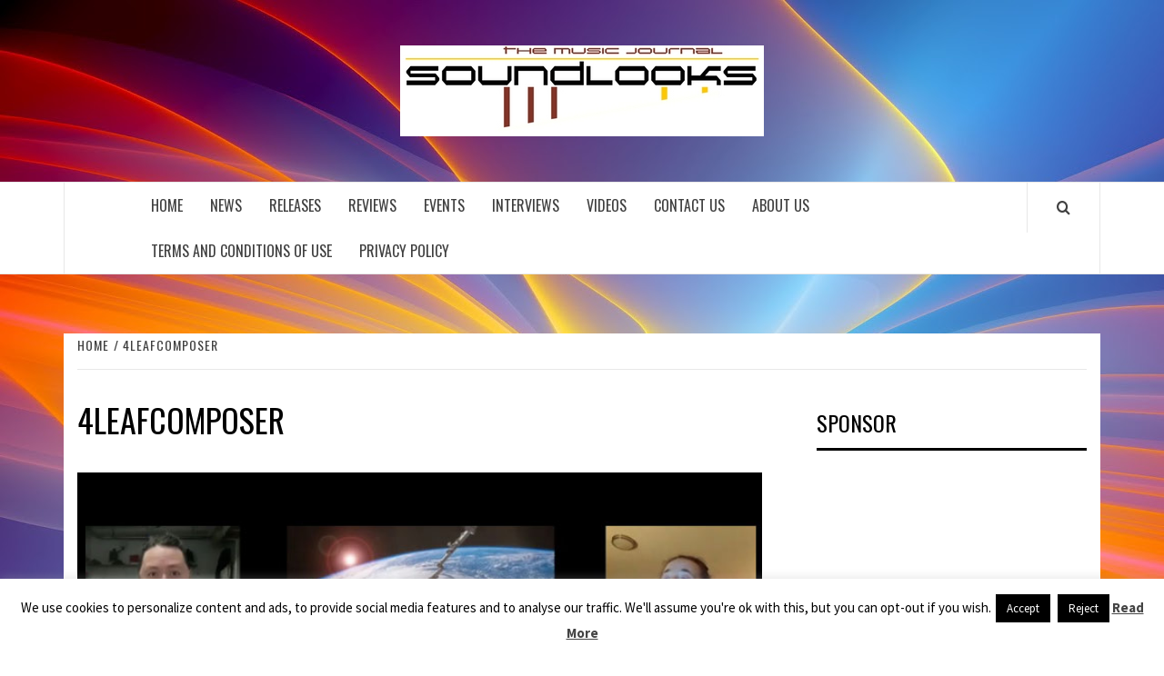

--- FILE ---
content_type: text/html; charset=utf-8
request_url: https://www.google.com/recaptcha/api2/aframe
body_size: 250
content:
<!DOCTYPE HTML><html><head><meta http-equiv="content-type" content="text/html; charset=UTF-8"></head><body><script nonce="mtUzq4mXUtqQX5DI5nqvNg">/** Anti-fraud and anti-abuse applications only. See google.com/recaptcha */ try{var clients={'sodar':'https://pagead2.googlesyndication.com/pagead/sodar?'};window.addEventListener("message",function(a){try{if(a.source===window.parent){var b=JSON.parse(a.data);var c=clients[b['id']];if(c){var d=document.createElement('img');d.src=c+b['params']+'&rc='+(localStorage.getItem("rc::a")?sessionStorage.getItem("rc::b"):"");window.document.body.appendChild(d);sessionStorage.setItem("rc::e",parseInt(sessionStorage.getItem("rc::e")||0)+1);localStorage.setItem("rc::h",'1768514204367');}}}catch(b){}});window.parent.postMessage("_grecaptcha_ready", "*");}catch(b){}</script></body></html>